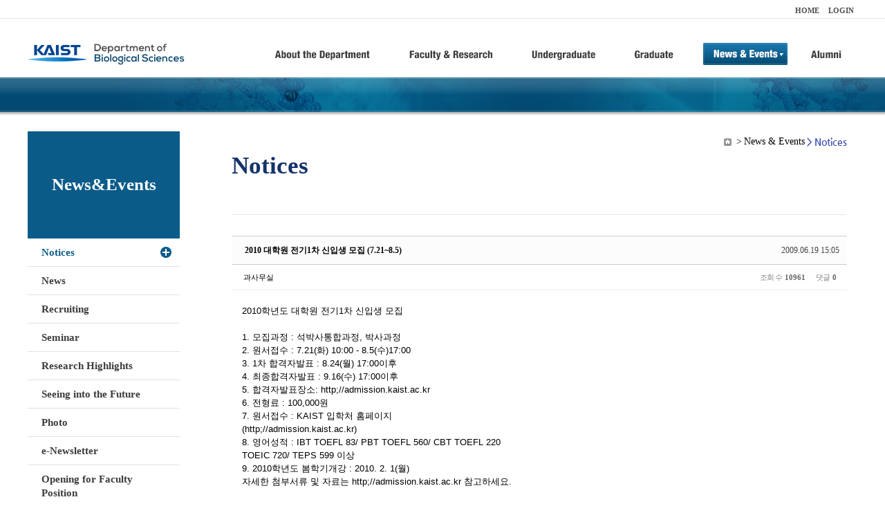

--- FILE ---
content_type: text/html; charset=UTF-8
request_url: https://bio.kaist.ac.kr/index.php?mid=bio_notice&page=10&sort_index=title&order_type=desc&document_srl=3882
body_size: 9525
content:
<!DOCTYPE html>
<html lang="ko">
<head>
<!-- META -->
<meta charset="utf-8">
<meta name="Generator" content="XpressEngine">
<meta http-equiv="X-UA-Compatible" content="IE=edge">
<!-- TITLE -->
<title>생명과학과</title>
<!-- CSS -->
<link rel="stylesheet" href="/common/css/xe.min.css?20170912235542" />
<link rel="stylesheet" href="/common/js/plugins/ui/jquery-ui.min.css?20170912235542" />
<link rel="stylesheet" href="https://maxcdn.bootstrapcdn.com/font-awesome/4.2.0/css/font-awesome.min.css" />
<link rel="stylesheet" href="/modules/board/skins/sketchbook5/css/board.css?20180827100406" />
<!--[if lt IE 9]><link rel="stylesheet" href="/modules/board/skins/sketchbook5/css/ie8.css?20150813145402" />
<![endif]--><link rel="stylesheet" href="/modules/editor/styles/ckeditor_light/style.css?20170912235544" />
<!-- JS -->
<!--[if lt IE 9]><script src="/common/js/jquery-1.x.min.js?20200331145117"></script>
<![endif]--><!--[if gte IE 9]><!--><script src="/common/js/jquery.min.js?20200331145117"></script>
<!--<![endif]--><script src="/common/js/x.min.js?20200331145117"></script>
<script src="/common/js/xe.min.js?20200331145117"></script>
<script src="/modules/board/tpl/js/board.min.js?20200331145120"></script>
<!-- RSS -->
<!-- ICON -->

<script>
						if(!captchaTargetAct) {var captchaTargetAct = [];}
						captchaTargetAct.push("procBoardInsertDocument","procBoardInsertComment","procIssuetrackerInsertIssue","procIssuetrackerInsertHistory","procTextyleInsertComment");
						</script>
<script>
						if(!captchaTargetAct) {var captchaTargetAct = [];}
						captchaTargetAct.push("procMemberFindAccount","procMemberResendAuthMail","procMemberInsert");
						</script>

<link rel="canonical" href="https://bio.kaist.ac.kr/index.php?mid=bio_notice&amp;document_srl=3882" />
<meta name="description" content="2010학년도 대학원 전기1차 신입생 모집 1. 모집과정 : 석박사통합과정, 박사과정 2. 원서접수 : 7.21(화) 10:00 - 8.5(수)17:00 3. 1차 합격자발표 : 8.24(월) 17:00이후 4. 최종합격자발표 : 9.16(수) 17:00이후 5. 합격자발표장소: http;//admission.kaist.ac.kr 6. 전형료 : 100,000원 7. 원서접수 : KAIST 입학처 홈페이지 (http;//admission.kaist.ac.kr) 8. 영어성적 : IBT TOEFL 83/ PBT TOEFL 560..." />
<meta property="og:locale" content="ko_KR" />
<meta property="og:type" content="article" />
<meta property="og:url" content="https://bio.kaist.ac.kr/index.php?mid=bio_notice&amp;document_srl=3882" />
<meta property="og:title" content="교수진 - 2010 대학원 전기1차 신입생 모집 (7.21~8.5)" />
<meta property="og:description" content="2010학년도 대학원 전기1차 신입생 모집 1. 모집과정 : 석박사통합과정, 박사과정 2. 원서접수 : 7.21(화) 10:00 - 8.5(수)17:00 3. 1차 합격자발표 : 8.24(월) 17:00이후 4. 최종합격자발표 : 9.16(수) 17:00이후 5. 합격자발표장소: http;//admission.kaist.ac.kr 6. 전형료 : 100,000원 7. 원서접수 : KAIST 입학처 홈페이지 (http;//admission.kaist.ac.kr) 8. 영어성적 : IBT TOEFL 83/ PBT TOEFL 560..." />
<meta property="article:published_time" content="2009-06-19T15:05:31+09:00" />
<meta property="article:modified_time" content="2009-06-19T15:05:31+09:00" />
<style type="text/css">
</style>
<style data-id="bdCss">
.bd em,.bd .color{color:#333333;}
.bd .shadow{text-shadow:1px 1px 1px ;}
.bd .bolder{color:#333333;text-shadow:2px 2px 4px ;}
.bd .bg_color{background-color:#333333;}
.bd .bg_f_color{background-color:#333333;background:-webkit-linear-gradient(#FFF -50%,#333333 50%);background:linear-gradient(to bottom,#FFF -50%,#333333 50%);}
.bd .border_color{border-color:#333333;}
.bd .bx_shadow{box-shadow:0 0 2px ;}
.viewer_with.on:before{background-color:#333333;box-shadow:0 0 2px #333333;}
.bd_zine.zine li:first-child,.bd_tb_lst.common_notice tr:first-child td{margin-top:2px;border-top:1px solid #DDD}
.bd_zine .info b,.bd_zine .info a{color:;}
.bd_zine.card h3{color:#333333;}
.bd_tb_lst{margin-top:0}
.bd_tb_lst .cate span,.bd_tb_lst .author span,.bd_tb_lst .last_post small{max-width:px}
</style>
<link rel="stylesheet" type="text/css" href="/layouts/jit_basic_resources/common/css/common.css" />
<link rel="stylesheet" type="text/css" href="/layouts/jit_basic_resources/common/css/sub.css" />
<meta charset="utf-8" /><script>
//<![CDATA[
var current_url = "https://bio.kaist.ac.kr/?mid=bio_notice&page=10&sort_index=title&order_type=desc&document_srl=3882";
var request_uri = "https://bio.kaist.ac.kr/";
var current_mid = "bio_notice";
var waiting_message = "서버에 요청 중입니다. 잠시만 기다려주세요.";
var ssl_actions = new Array();
var default_url = "https://bio.kaist.ac.kr/";
var enforce_ssl = true;xe.current_lang = "ko";
xe.cmd_find = "찾기";
xe.cmd_cancel = "취소";
xe.cmd_confirm = "확인";
xe.msg_no_root = "루트는 선택 할 수 없습니다.";
xe.msg_no_shortcut = "바로가기는 선택 할 수 없습니다.";
xe.msg_select_menu = "대상 메뉴 선택";
//]]>
</script>
</head>
<body>
 
 <!-- 
작성날짜 : 2015-07-09
관리 : 진인포텍
-->
<!DOCTYPE html>
<html lang="ko">
<head>
	
<title>KAIST 생명과학과동창회</title>
<!-- css link -->


<!-- <script src="/layouts/jit_basic_resources/common/js/jquery-1.4.4.min.js"></script> -->
<script src="/layouts/jit_basic_resources/common/js/javascript.js" type="text/javascript"></script>

<script type="text/javascript">
	document.oncontextmenu = new Function('return false');   //우클릭방지
	document.ondragstart = new Function('return false'); // 드래그 방지
</script>
</head>
<body>
<ul id="skipNavi">
	<li><a href="#lnb">주메뉴 바로가기</a></li>
	<li><a href="#content">본문 바로가기</a></li>
</ul>
<div id="headWrap">
	<div id="header">
		<div class="layoutDisplay">
			<div id="fmilySite">
				<ul id="gnb" class="ft_right">
		<li><a href="/">HOME</a></li>
			<li><a href="/index.php?mid=account&act=dispMemberLoginForm">LOGIN</a></li>
		<!-- <li><a href="/index.php?mid=Account&act=dispMemberSignUpForm">JOIN</a></li> -->
		</ul>
	
			</div>
			<h1 id="logo"><a href="/"><img src="/layouts/jit_basic_resources/common/images/common/logo.jpg" alt="새내기의꿈, 여러분과 함께 하고 싶습니다." /></a></h1>
				<div class="tm_box">
				<ul id="tm">
					<li><a href="/./index.php?mid=bio_intro"><img src="/layouts/jit_basic_resources/common/images/common//menu01.jpg" alt="학과소개(About the Department)"/></a>
						 <ul class="submenu1">
														<li><a href="/./index.php?mid=bio_intro" class="">Introduction</a></li>
														<li><a href="/./index.php?mid=bio_office" class="">Staff</a></li>
														<li><a href="/./index.php?mid=bio_labguide" class="">Lab Location</a></li>
														<li><a href="/./index.php?mid=bio_contact" class="">Contact US</a></li>
														<li><a href="/./index.php?mid=bio_schedule_2" class="">Reservation</a></li>
						</ul>
					</li>
					<li><a href="/./index.php?mid=bio_faculty&category=202"><img src="/layouts/jit_basic_resources/common/images/common/menu02.jpg" alt="교수/연구(Faculty&Research)"/></a>
						<ul class="submenu2">
														<li><a href="/./index.php?mid=bio_faculty&category=202" class="">Faculty</a></li>
														<li><a href="http://biocore.kaist.ac.kr/" class="" target="_blank">Facilities</a></li>
														<li><a href="/./index.php?mid=bio_research_1" class="">Research Groups</a></li>
														<li><a href="/./index.php?mid=bio_major_research" class="">Major Research Unit</a></li>
							
														<!-- // <li><a href="/layouts/jit_basic_resources/common/images/data/major_research.pdf"  target="_blank">Research Fields & Major accomplishments</a></li>--!>
								
						</ul>
					</li>
					<li><a href="/./index.php?mid=bio_curriculum"><img src="/layouts/jit_basic_resources/common/images/common/menu03.jpg" alt="학부(Undergraduate)"/></a>
						<ul class="submenu3">
														<li><a href="/./index.php?mid=bio_curriculum" class="">Curriculum</a>
								<ul>
									<li><a href="/./index.php?mid=bio_curriculum"  class="" style="font-size:14px">International</a></li>
									<li><a href="/./index.php?mid=bio_curriculum_ko" class="">Korean</a>
									
								</ul>
							</li>
														<li><a href="/./index.php?mid=bio_courses" class="">Courses</a>
								<ul>
									<li><a href="/./index.php?mid=bio_courses"  class="" style="font-size:14px">International</a></li>
									<li><a href="/./index.php?mid=bio_courses_ko" class="">Korean</a>
								</ul>
							</li>
														<li><a href="https://admission.kaist.ac.kr/undergraduate" target="_blank" class="">Admission</a>
						
							</li>
							
				
						</ul>
					</li>
					<li><a href="/./index.php?mid=page_xqXQ50"><img src="/layouts/jit_basic_resources/common/images/common/menu04.jpg" alt="대학원(Graduate)"/></a>
						<ul class="submenu4">
														<li><a href="/./index.php?mid=page_xqXQ50" class="">Curriculum</a>
								<ul>
									<li><a href="/./index.php?mid=page_xqXQ50"  class="" style="font-size:14px">International</a></li>
									<li><a href="/./index.php?mid=page_pIhv13" class="">Korean</a>
									
								</ul>
							</li>
														<li><a href="/./index.php?mid=page_DkxU76" class="">Courses</a>
								<ul>
									<li><a href="/./index.php?mid=page_DkxU76"  class="" style="font-size:14px">International</a></li>
									<li><a href="/./index.php?mid=page_sIDM32" class="">Korean</a>
									
								</ul>
							</li>
														<li><a href="https://admission.kaist.ac.kr/graduate" target="_blank" class="">Admission</a>
						
							</li>
		
							
						</ul>
					</li>
					<li><a href="/./index.php?mid=bio_notice"><img src="/layouts/jit_basic_resources/common/images/common/menu05.jpg" alt="뉴스&이벤트(News&Events)"/></a>
						<ul class="submenu5">
							
														<li><a href="/./index.php?mid=bio_notice" class="_son">Notices</a></li>
														<li><a href="/./index.php?mid=bio_news" class="">News</a></li>
														<li><a href="/./index.php?mid=bio_recruiting" class="">Recruiting</a></li>
														<li><a href="/./index.php?mid=bio_seminar" class="">Seminar</a></li>
														<li><a href="/./index.php?mid=bio_research_highlights" class="">Research Highlights</a></li>
							
														<li><a href="/./index.php?mid=bio_seeing_into" class="">Seeing into the Future</a></li>
														<li><a href="/./index.php?mid=bio_photo" class="">Photo</a></li>
														<li><a href="/./index.php?mid=bio_newsletter" class="">e-Newsletter</a></li>
														<li><a href="https://kaist.ac.kr/kr/html/footer/0814.html?mode=V&no=d6b86ffd2396e4d3e649058d932218e9" target="_blank" class="">Opening for Faculty Position</a></li>
														<!-- <li><a href="/./index.php?mid=google_calendar" class="">Seminar Schedule</a></li> -->
						</ul>
					</li>
					<li><a href="http://bioalumni.kaist.ac.kr/" target="_blank"><img src="/layouts/jit_basic_resources/common/images/common/menu06.jpg" alt="연구뉴스(Research News)"/></a></li>
					<!-- <li><a href="/./index.php?mid=bio_alumni"><img src="/layouts/jit_basic_resources/common/images/common/menu06.jpg" alt="alumni"/></a>
						<ul class="submenu5">
						
							<li><a href="/./index.php?mid=bio_alumni" class="">Alumni</a></li>
						</ul>
					</li> -->
				</ul>
				
			
							
				<script type="text/javascript">topMenu1_aab(5);</script>
		
	</div>
	
		</div>
	</div>
</div>
<div id="conetntWrap">
	<div id="contents">
		<div id="conBody" class="layoutDisplay">
					<div id="leftSection">
														<h2 id="leftmnueTitle">News&Events</h2>
	<ul id="leftMenu">
		
			
			<li><a href="/./index.php?mid=bio_notice" class="_on">Notices</a></li>
					<li><a href="/./index.php?mid=bio_news" class="">News</a></li>
					<li><a href="/./index.php?mid=bio_recruiting" class="">Recruiting</a></li>
					<li><a href="/./index.php?mid=bio_seminar" class="">Seminar</a></li>
					<li><a href="/./index.php?mid=bio_research_highlights" class="">Research Highlights</a></li>
					<li><a href="/./index.php?mid=bio_seeing_into" class="">Seeing into the Future</a></li>
		
					<li><a href="/./index.php?mid=bio_photo" class="">Photo</a></li>
					<li><a href="/./index.php?mid=bio_newsletter" class="">e-Newsletter</a></li>
		
		
					<li><a href="https://kaist.ac.kr/kr/html/footer/0814.html?mode=V&no=1f1eaf4b67588ace0db9fdcde1dc4be2" target="_blank" class="">Opening for Faculty Position</a></li>
					<!-- <li><a href="/./index.php?mid=google_calendar" class="">Seminar Schedule</a></li> -->
	</ul>
	 
	
			</div>
			<div id="rightSection">
				<div id="conHead">
							<!-- 타이틀 및 현재위치 -->				
					<!-- /타이틀 및 현재위치 -->
<!-- <i style="font-size:26px;"> -->
<ul id="conNavi">
	<!-- <li>Home</li> -->
	<li>News & Events</li>
	<li>Notices</li>
</ul>
		<h3 id="conTitle">Notices</h3>
		
				</div>
						<div id="content">
					<!-- 컨텐츠 표시 -->
						<!--#JSPLUGIN:ui--><script>//<![CDATA[
var lang_type = "ko";
var bdLogin = "로그인 하시겠습니까?@https://bio.kaist.ac.kr/index.php?mid=bio_notice&page=10&sort_index=title&order_type=desc&document_srl=3882&act=dispMemberLoginForm";
jQuery(function($){
	board('#bd_160_3882');
	$.cookie('bd_viewer_font',$('body').css('font-family'));
});
//]]></script>
<div></div><div id="bd_160_3882" class="bd   small_lst_btn1" data-default_style="list" data-bdFilesType="">
<div class="rd rd_nav_style2 clear" style="padding:;" data-docSrl="3882">
	
	<div class="rd_hd clear" style="margin:0 -15px 20px">
		
		<div class="board clear " style=";">
			<div class="top_area ngeb" style=";">
								<div class="fr">
										<span class="date m_no">2009.06.19 15:05</span>				</div>
				<h1 class="np_18px"><a href="https://bio.kaist.ac.kr/index.php?document_srl=3882">2010 대학원 전기1차 신입생 모집 (7.21~8.5)</a></h1>
			</div>
			<div class="btm_area clear">
								<div class="side">
					<a href="#popup_menu_area" class="nick member_0" onclick="return false">과사무실</a>																								</div>
				<div class="side fr">
																																			<span>조회 수 <b>10961</b></span>					
					<span>댓글 <b>0</b></span>									</div>
				
							</div>
		</div>		
		
		
				
				
				
				
		
			</div>
	
		
	<div class="rd_body clear">
		
				
				
				<article><!--BeforeDocument(3882,0)--><div class="document_3882_0 xe_content">2010학년도 대학원 전기1차 신입생 모집<br />
<br />
1. 모집과정 : 석박사통합과정, 박사과정<br />
2. 원서접수 : 7.21(화) 10:00 - 8.5(수)17:00<br />
3. 1차 합격자발표 : 8.24(월) 17:00이후<br />
4. 최종합격자발표 : 9.16(수) 17:00이후<br />
5. 합격자발표장소:  http;//admission.kaist.ac.kr<br />
6. 전형료    : 100,000원<br />
7. 원서접수 : KAIST 입학처 홈페이지<br />
         (http;//admission.kaist.ac.kr)<br />
8. 영어성적 : IBT TOEFL 83/ PBT TOEFL 560/ CBT TOEFL 220<br />
                  TOEIC 720/ TEPS 599 이상<br />
9. 2010학년도 봄학기개강 : 2010. 2. 1(월)<br />
자세한 첨부서류 및 자료는  http;//admission.kaist.ac.kr 참고하세요.</div><!--AfterDocument(3882,0)--></article>
				
					</div>
	
	<div class="rd_ft">
		
				
		<div class="bd_prev_next clear">
					</div>		
		
		
		
		
		 
		
		<!--  -->
				
		<div class="rd_ft_nav clear">
			<a class="btn_img fl" href="https://bio.kaist.ac.kr/index.php?mid=bio_notice&amp;page=10&amp;sort_index=title&amp;order_type=desc"><i class="fa fa-bars"></i> 목록</a>
			
			<!-- <div class="rd_nav img_tx to_sns fl" data-url="https://bio.kaist.ac.kr/index.php?document_srl=3882?l=ko" data-title="2010+%EB%8C%80%ED%95%99%EC%9B%90+%EC%A0%84%EA%B8%B01%EC%B0%A8+%EC%8B%A0%EC%9E%85%EC%83%9D+%EB%AA%A8%EC%A7%91+%287.21%7E8.5%29">
	<a class="" href="#" data-type="facebook" title="To Facebook"><i class="ico_sns16 facebook"></i><strong> Facebook</strong></a>
	<a class="" href="#" data-type="twitter" title="To Twitter"><i class="ico_sns16 twitter"></i><strong> Twitter</strong></a>
	<a class="" href="#" data-type="google" title="To Google"><i class="ico_sns16 google"></i><strong> Google</strong></a>
	<a class="" href="#" data-type="pinterest" title="To Pinterest"><i class="ico_sns16 pinterest"></i><strong> Pinterest</strong></a>
</div> -->
		
		<!--  -->			
						<div class="rd_nav img_tx fr m_btn_wrp">
				<a class="edit" href="https://bio.kaist.ac.kr/index.php?mid=bio_notice&amp;page=10&amp;sort_index=title&amp;order_type=desc&amp;document_srl=3882&amp;act=dispBoardWrite"><i class="ico_16px write"></i>수정</a>
	<a class="edit" href="https://bio.kaist.ac.kr/index.php?mid=bio_notice&amp;page=10&amp;sort_index=title&amp;order_type=desc&amp;document_srl=3882&amp;act=dispBoardDelete"><i class="ico_16px delete"></i>삭제 </a>
	
</div>					</div>
	</div>
	
	
	<div><a href="/index.php?mid=bio_donate"><img src="/layouts/jit_basic_resources/common/images/common/bio_donate_btn.jpg"></a></div>
	<div class="fdb_lst_wrp  " style="display:none;">
		<div id="3882_comment" class="fdb_lst clear  ">
			
						
									<div class="cmt_editor">
<label for="editor_3882" class="cmt_editor_tl fl"><em>✔</em><strong>댓글 쓰기</strong></label>
<div class="editor_select bubble fr m_no" title="※ 주의 : 페이지가 새로고침됩니다">
	<!-- <a class="tg_btn2" href="#" data-href="#editor_select"><em class="fa fa-info-circle bd_info_icon"></em> 에디터 선택하기</a> -->
	<div id="editor_select" class="tg_cnt2 wrp m_no"><button type="button" class="tg_blur2"></button>
		<a class="on" href="#" onclick="jQuery.cookie('bd_editor','simple');location.reload();return false"><em>✔ </em>텍스트 모드</a>
		<a href="#" onclick="jQuery.cookie('bd_editor','editor');location.reload();return false"><em>✔ </em>에디터 모드</a>
				<span class="edge"></span><button type="button" class="tg_blur2"></button>
		<i class="ie8_only bl"></i><i class="ie8_only br"></i>
	</div></div><div class="bd_wrt clear">
	<div class="simple_wrt">
		<!-- <span class="profile img no_img">?</span> -->
		<div class="text">
			<a class="cmt_disable bd_login" href="#">댓글 쓰기 권한이 없습니다. 로그인 하시겠습니까?</a>					</div>
		<input type="button" value="등록" disabled="disabled" class="bd_btn" />
	</div>
</div>
</div>							
									<div id="cmtPosition" aria-live="polite"></div>
							
																	</div>
	</div>	
	</div>
<hr id="rd_end_3882" class="rd_end clear" /><div class="bd_lst_wrp">
<div class="tl_srch clear">
	
			
	<div class="bd_faq_srch">
		<form action="https://bio.kaist.ac.kr/" method="get" onsubmit="return procFilter(this, search)" ><input type="hidden" name="act" value="" />
	<input type="hidden" name="vid" value="" />
	<input type="hidden" name="mid" value="bio_notice" />
	<input type="hidden" name="category" value="" />
	<table class="bd_tb">
		<tr>
			<td>
				<span class="select itx">
					<select name="search_target">
						<option value="title_content">제목+내용</option><option value="title">제목</option><option value="content">내용</option><option value="comment">댓글</option><option value="user_name">이름</option><option value="nick_name">닉네임</option><option value="user_id">아이디</option><option value="tag">태그</option>					</select>
				</span>
			</td>
			<td class="itx_wrp">
				<input type="text" name="search_keyword" value="" class="itx srch_itx" />
			</td>
			<td>
				<button type="submit" onclick="jQuery(this).parents('form').submit();return false" class="bd_btn">검색</button>
							</td>
		</tr>
	</table>
</form>	</div></div>
<div class="cnb_n_list">
	
</div>
		<table class="bd_lst bd_tb_lst bd_tb">
	<caption class="blind">List of Articles</caption>
	<thead class="bg_f_f9">
		
		<tr>
						<th scope="col" class="no"><span><a href="https://bio.kaist.ac.kr/index.php?mid=bio_notice&amp;page=10&amp;sort_index=title&amp;order_type=asc&amp;document_srl=3882" title="오름차순">번호</a></span></th>																																													<th scope="col" class="title"><span><a href="https://bio.kaist.ac.kr/index.php?mid=bio_notice&amp;page=10&amp;sort_index=title&amp;order_type=asc&amp;document_srl=3882">제목<i class="arrow down"></i></a></span></th>
																																										<th scope="col"><span>글쓴이</span></th>																																													<th scope="col"><span><a href="https://bio.kaist.ac.kr/index.php?mid=bio_notice&amp;page=10&amp;sort_index=regdate&amp;order_type=asc&amp;document_srl=3882">날짜</a></span></th>																																													<th scope="col" class="m_no"><span><a href="https://bio.kaist.ac.kr/index.php?mid=bio_notice&amp;page=10&amp;sort_index=readed_count&amp;order_type=asc&amp;document_srl=3882">조회 수</a></span></th>														</tr>
	</thead>
	<tbody>
		
		<tr class="notice">
						<td class="no">
				<strong>공지</strong>			</td>																																													<td class="title">
				<a href="https://bio.kaist.ac.kr/index.php?mid=bio_notice&amp;page=10&amp;sort_index=title&amp;order_type=desc&amp;document_srl=35789"><strong><span style="font-weight:bold;">[학위수여식] 2026년도 2월 학위수여식 안내 2026 Commencement Ceremony</span></strong></a>
																				<span class="extraimages"><img src="https://bio.kaist.ac.kr/modules/document/tpl/icons/file.gif" alt="file" title="file" style="margin-right:2px;" /></span>
			</td>
																																										<td class="author"><span><a href="#popup_menu_area" class="member_12956" onclick="return false">생명과학과</a></span></td>																																													<td class="time">2026.01.06</td>																																													<td class="m_no">1294</td>														</tr><tr class="notice">
						<td class="no">
				<strong>공지</strong>			</td>																																													<td class="title">
				<a href="https://bio.kaist.ac.kr/index.php?mid=bio_notice&amp;page=10&amp;sort_index=title&amp;order_type=desc&amp;document_srl=35460"><strong>2026 동계 Bio URP 참가자 모집 [신청기간: 2025.11.17(월)-2025.11.28(금)]</strong></a>
																				<span class="extraimages"><img src="https://bio.kaist.ac.kr/modules/document/tpl/icons/file.gif" alt="file" title="file" style="margin-right:2px;" /></span>
			</td>
																																										<td class="author"><span><a href="#popup_menu_area" class="member_12956" onclick="return false">생명과학과</a></span></td>																																													<td class="time">2025.11.10</td>																																													<td class="m_no">6835</td>														</tr><tr class="notice">
						<td class="no">
				<strong>공지</strong>			</td>																																													<td class="title">
				<a href="https://bio.kaist.ac.kr/index.php?mid=bio_notice&amp;page=10&amp;sort_index=title&amp;order_type=desc&amp;document_srl=35377"><strong><span style="font-weight:bold;">[CA (Counseling Assistant) 프로그램 운영 안내]</span></strong></a>
																				<span class="extraimages"><img src="https://bio.kaist.ac.kr/modules/document/tpl/icons/file.gif" alt="file" title="file" style="margin-right:2px;" /></span>
			</td>
																																										<td class="author"><span><a href="#popup_menu_area" class="member_12956" onclick="return false">생명과학과</a></span></td>																																													<td class="time">2025.10.20</td>																																													<td class="m_no">3434</td>														</tr><tr class="notice">
						<td class="no">
				<strong>공지</strong>			</td>																																													<td class="title">
				<a href="https://bio.kaist.ac.kr/index.php?mid=bio_notice&amp;page=10&amp;sort_index=title&amp;order_type=desc&amp;document_srl=35345"><strong><span style="font-weight:bold;">Revised (2025-04-21) :생명과학과 박사학위논문계획서 및 자격시험 가이드 라인 ( Ph.D. Thesis Proposal and Qualifying Examination Guidlines)</span></strong></a>
																				<span class="extraimages"><img src="https://bio.kaist.ac.kr/modules/document/tpl/icons/file.gif" alt="file" title="file" style="margin-right:2px;" /></span>
			</td>
																																										<td class="author"><span><a href="#popup_menu_area" class="member_12956" onclick="return false">생명과학과</a></span></td>																																													<td class="time">2025.10.13</td>																																													<td class="m_no">3436</td>														</tr><tr class="notice">
						<td class="no">
				<strong>공지</strong>			</td>																																													<td class="title">
				<a href="https://bio.kaist.ac.kr/index.php?mid=bio_notice&amp;page=10&amp;sort_index=title&amp;order_type=desc&amp;document_srl=31563"><strong><span style="font-weight:bold;">[안내] Post-doc 공고 게시물은 Recruiting 게시판으로 이전되었습니다.</span></strong></a>
																				<span class="extraimages"></span>
			</td>
																																										<td class="author"><span><a href="#popup_menu_area" class="member_12956" onclick="return false">생명과학과</a></span></td>																																													<td class="time">2023.12.06</td>																																													<td class="m_no">11579</td>														</tr><tr class="notice">
						<td class="no">
				<strong>공지</strong>			</td>																																													<td class="title">
				<a href="https://bio.kaist.ac.kr/index.php?mid=bio_notice&amp;page=10&amp;sort_index=title&amp;order_type=desc&amp;document_srl=27605"><strong><span style="font-weight:bold;">생명과학과 2021년 학과설명회 동영상</span></strong></a>
																				<span class="extraimages"></span>
			</td>
																																										<td class="author"><span><a href="#popup_menu_area" class="member_12956" onclick="return false">생명과학과</a></span></td>																																													<td class="time">2021.11.25</td>																																													<td class="m_no">14524</td>														</tr>		
		<tr>
						<td class="no">
								274			</td>																																													<td class="title">
				
								<a href="https://bio.kaist.ac.kr/index.php?mid=bio_notice&amp;page=10&amp;sort_index=title&amp;order_type=desc&amp;document_srl=20044" class="hx" data-viewer="https://bio.kaist.ac.kr/index.php?mid=bio_notice&amp;sort_index=title&amp;order_type=desc&amp;document_srl=20044&amp;listStyle=viewer">
					SK(주) 홀딩스 18년 대졸 인턴 채용 공고				</a>
																								<span class="extraimages"><img src="https://bio.kaist.ac.kr/modules/document/tpl/icons/file.gif" alt="file" title="file" style="margin-right:2px;" /><i class="attached_image" title="Image"></i></span>
							</td>
																																										<td class="author"><span><a href="#popup_menu_area" class="member_12956" onclick="return false">생명과학과</a></span></td>																																													<td class="time" title="10:18">2018.04.04</td>																																													<td class="m_no">9036</td>														</tr><tr>
						<td class="no">
								273			</td>																																													<td class="title">
				
								<a href="https://bio.kaist.ac.kr/index.php?mid=bio_notice&amp;page=10&amp;sort_index=title&amp;order_type=desc&amp;document_srl=25735" class="hx" data-viewer="https://bio.kaist.ac.kr/index.php?mid=bio_notice&amp;sort_index=title&amp;order_type=desc&amp;document_srl=25735&amp;listStyle=viewer">
					Revised Ph.D. Thesis Proposal and Qualifying Examination Guidlines				</a>
																								<span class="extraimages"><img src="https://bio.kaist.ac.kr/modules/document/tpl/icons/file.gif" alt="file" title="file" style="margin-right:2px;" /></span>
							</td>
																																										<td class="author"><span><a href="#popup_menu_area" class="member_12956" onclick="return false">생명과학과</a></span></td>																																													<td class="time" title="08:29">2020.11.18</td>																																													<td class="m_no">13324</td>														</tr><tr>
						<td class="no">
								272			</td>																																													<td class="title">
				
								<a href="https://bio.kaist.ac.kr/index.php?mid=bio_notice&amp;page=10&amp;sort_index=title&amp;order_type=desc&amp;document_srl=21983" class="hx" data-viewer="https://bio.kaist.ac.kr/index.php?mid=bio_notice&amp;sort_index=title&amp;order_type=desc&amp;document_srl=21983&amp;listStyle=viewer">
					Research Associate in the King's College London				</a>
																								<span class="extraimages"></span>
							</td>
																																										<td class="author"><span><a href="#popup_menu_area" class="member_12956" onclick="return false">생명과학과</a></span></td>																																													<td class="time" title="01:35">2019.01.29</td>																																													<td class="m_no">10936</td>														</tr><tr>
						<td class="no">
								271			</td>																																													<td class="title">
				
								<a href="https://bio.kaist.ac.kr/index.php?mid=bio_notice&amp;page=10&amp;sort_index=title&amp;order_type=desc&amp;document_srl=20655" class="hx" data-viewer="https://bio.kaist.ac.kr/index.php?mid=bio_notice&amp;sort_index=title&amp;order_type=desc&amp;document_srl=20655&amp;listStyle=viewer">
					Research Associate (DRI) in the Department of Basic and Clinical Neuroscience				</a>
																								<span class="extraimages"><img src="https://bio.kaist.ac.kr/modules/document/tpl/icons/file.gif" alt="file" title="file" style="margin-right:2px;" /><i class="attached_image" title="Image"></i></span>
							</td>
																																										<td class="author"><span><a href="#popup_menu_area" class="member_12956" onclick="return false">생명과학과</a></span></td>																																													<td class="time" title="17:44">2018.06.14</td>																																													<td class="m_no">9319</td>														</tr><tr>
						<td class="no">
								270			</td>																																													<td class="title">
				
								<a href="https://bio.kaist.ac.kr/index.php?mid=bio_notice&amp;page=10&amp;sort_index=title&amp;order_type=desc&amp;document_srl=23378" class="hx" data-viewer="https://bio.kaist.ac.kr/index.php?mid=bio_notice&amp;sort_index=title&amp;order_type=desc&amp;document_srl=23378&amp;listStyle=viewer">
					Postdoctoral Positions Laboratory of Jae Ung Jung, University of Southern California				</a>
																								<span class="extraimages"><img src="https://bio.kaist.ac.kr/modules/document/tpl/icons/file.gif" alt="file" title="file" style="margin-right:2px;" /><i class="attached_image" title="Image"></i></span>
							</td>
																																										<td class="author"><span><a href="#popup_menu_area" class="member_12956" onclick="return false">생명과학과</a></span></td>																																													<td class="time" title="01:46">2019.10.15</td>																																													<td class="m_no">6010</td>														</tr><tr>
						<td class="no">
								269			</td>																																													<td class="title">
				
								<a href="https://bio.kaist.ac.kr/index.php?mid=bio_notice&amp;page=10&amp;sort_index=title&amp;order_type=desc&amp;document_srl=20158" class="hx" data-viewer="https://bio.kaist.ac.kr/index.php?mid=bio_notice&amp;sort_index=title&amp;order_type=desc&amp;document_srl=20158&amp;listStyle=viewer">
					Postdoctoral Positions available - Prof. David Wallach's Laboratory				</a>
																								<span class="extraimages"></span>
							</td>
																																										<td class="author"><span><a href="#popup_menu_area" class="member_12956" onclick="return false">생명과학과</a></span></td>																																													<td class="time" title="09:35">2018.04.18</td>																																													<td class="m_no">7454</td>														</tr><tr>
						<td class="no">
								268			</td>																																													<td class="title">
				
								<a href="https://bio.kaist.ac.kr/index.php?mid=bio_notice&amp;page=10&amp;sort_index=title&amp;order_type=desc&amp;document_srl=17182" class="hx" data-viewer="https://bio.kaist.ac.kr/index.php?mid=bio_notice&amp;sort_index=title&amp;order_type=desc&amp;document_srl=17182&amp;listStyle=viewer">
					Postdoctoral Positions available - Baxter Laboratory				</a>
																								<span class="extraimages"><img src="https://bio.kaist.ac.kr/modules/document/tpl/icons/file.gif" alt="file" title="file" style="margin-right:2px;" /><i class="attached_image" title="Image"></i></span>
							</td>
																																										<td class="author"><span><a href="#popup_menu_area" class="member_12956" onclick="return false">생명과학과</a></span></td>																																													<td class="time" title="09:25">2017.05.10</td>																																													<td class="m_no">10028</td>														</tr><tr>
						<td class="no">
								267			</td>																																													<td class="title">
				
								<a href="https://bio.kaist.ac.kr/index.php?mid=bio_notice&amp;page=10&amp;sort_index=title&amp;order_type=desc&amp;document_srl=23706" class="hx" data-viewer="https://bio.kaist.ac.kr/index.php?mid=bio_notice&amp;sort_index=title&amp;order_type=desc&amp;document_srl=23706&amp;listStyle=viewer">
					Postdoctoral position in Synapse Biology(The Lee Lab at the Medical College of Wisconsin)				</a>
																								<span class="extraimages"><img src="https://bio.kaist.ac.kr/modules/document/tpl/icons/file.gif" alt="file" title="file" style="margin-right:2px;" /><i class="attached_image" title="Image"></i></span>
							</td>
																																										<td class="author"><span><a href="#popup_menu_area" class="member_12956" onclick="return false">생명과학과</a></span></td>																																													<td class="time" title="05:38">2019.12.11</td>																																													<td class="m_no">5035</td>														</tr><tr>
						<td class="no">
								266			</td>																																													<td class="title">
				
								<a href="https://bio.kaist.ac.kr/index.php?mid=bio_notice&amp;page=10&amp;sort_index=title&amp;order_type=desc&amp;document_srl=14869" class="hx" data-viewer="https://bio.kaist.ac.kr/index.php?mid=bio_notice&amp;sort_index=title&amp;order_type=desc&amp;document_srl=14869&amp;listStyle=viewer">
					Postdoctoral Position in Cancer Bology at Cold Spring Harbor Laboratory(CSHL)				</a>
																								<span class="extraimages"><img src="https://bio.kaist.ac.kr/modules/document/tpl/icons/file.gif" alt="file" title="file" style="margin-right:2px;" /><i class="attached_image" title="Image"></i></span>
							</td>
																																										<td class="author"><span><a href="#popup_menu_area" class="member_12956" onclick="return false">생명과학과</a></span></td>																																													<td class="time" title="10:23">2016.07.12</td>																																													<td class="m_no">10292</td>														</tr><tr>
						<td class="no">
								265			</td>																																													<td class="title">
				
								<a href="https://bio.kaist.ac.kr/index.php?mid=bio_notice&amp;page=10&amp;sort_index=title&amp;order_type=desc&amp;document_srl=21981" class="hx" data-viewer="https://bio.kaist.ac.kr/index.php?mid=bio_notice&amp;sort_index=title&amp;order_type=desc&amp;document_srl=21981&amp;listStyle=viewer">
					Postdoctoral Fellowship Position in Neurobiology of Autism at the University of Texas Health				</a>
																								<span class="extraimages"><img src="https://bio.kaist.ac.kr/modules/document/tpl/icons/file.gif" alt="file" title="file" style="margin-right:2px;" /></span>
							</td>
																																										<td class="author"><span><a href="#popup_menu_area" class="member_12956" onclick="return false">생명과학과</a></span></td>																																													<td class="time" title="00:44">2019.01.29</td>																																													<td class="m_no">9537</td>														</tr><tr>
						<td class="no">
								264			</td>																																													<td class="title">
				
								<a href="https://bio.kaist.ac.kr/index.php?mid=bio_notice&amp;page=10&amp;sort_index=title&amp;order_type=desc&amp;document_srl=16073" class="hx" data-viewer="https://bio.kaist.ac.kr/index.php?mid=bio_notice&amp;sort_index=title&amp;order_type=desc&amp;document_srl=16073&amp;listStyle=viewer">
					Post-Doctoral position on  mycobacterial pathogenicity at IPBS - Toulouse(France)				</a>
																								<span class="extraimages"><img src="https://bio.kaist.ac.kr/modules/document/tpl/icons/file.gif" alt="file" title="file" style="margin-right:2px;" /><i class="attached_image" title="Image"></i></span>
							</td>
																																										<td class="author"><span><a href="#popup_menu_area" class="member_12956" onclick="return false">생명과학과</a></span></td>																																													<td class="time" title="17:35">2017.01.10</td>																																													<td class="m_no">10450</td>														</tr><tr>
						<td class="no">
								263			</td>																																													<td class="title">
				
								<a href="https://bio.kaist.ac.kr/index.php?mid=bio_notice&amp;page=10&amp;sort_index=title&amp;order_type=desc&amp;document_srl=23354" class="hx" data-viewer="https://bio.kaist.ac.kr/index.php?mid=bio_notice&amp;sort_index=title&amp;order_type=desc&amp;document_srl=23354&amp;listStyle=viewer">
					Post-Doc 채용 공고 - Washington University School of Medicine in St. Louis				</a>
																								<span class="extraimages"><img src="https://bio.kaist.ac.kr/modules/document/tpl/icons/file.gif" alt="file" title="file" style="margin-right:2px;" /><i class="attached_image" title="Image"></i></span>
							</td>
																																										<td class="author"><span><a href="#popup_menu_area" class="member_12956" onclick="return false">생명과학과</a></span></td>																																													<td class="time" title="04:48">2019.10.07</td>																																													<td class="m_no">5467</td>														</tr><tr>
						<td class="no">
								262			</td>																																													<td class="title">
				
								<a href="https://bio.kaist.ac.kr/index.php?mid=bio_notice&amp;page=10&amp;sort_index=title&amp;order_type=desc&amp;document_srl=24721" class="hx" data-viewer="https://bio.kaist.ac.kr/index.php?mid=bio_notice&amp;sort_index=title&amp;order_type=desc&amp;document_srl=24721&amp;listStyle=viewer">
					Post-Doc 채용 공고 - USC (Jae Jung's Laboratory)				</a>
																								<span class="extraimages"><img src="https://bio.kaist.ac.kr/modules/document/tpl/icons/file.gif" alt="file" title="file" style="margin-right:2px;" /></span>
							</td>
																																										<td class="author"><span><a href="#popup_menu_area" class="member_12956" onclick="return false">생명과학과</a></span></td>																																													<td class="time" title="05:01">2020.05.15</td>																																													<td class="m_no">3878</td>														</tr><tr>
						<td class="no">
								261			</td>																																													<td class="title">
				
								<a href="https://bio.kaist.ac.kr/index.php?mid=bio_notice&amp;page=10&amp;sort_index=title&amp;order_type=desc&amp;document_srl=24463" class="hx" data-viewer="https://bio.kaist.ac.kr/index.php?mid=bio_notice&amp;sort_index=title&amp;order_type=desc&amp;document_srl=24463&amp;listStyle=viewer">
					Post-Doc 채용 공고 - University of Michigan Medical School				</a>
																								<span class="extraimages"><img src="https://bio.kaist.ac.kr/modules/document/tpl/icons/file.gif" alt="file" title="file" style="margin-right:2px;" /><i class="attached_image" title="Image"></i></span>
							</td>
																																										<td class="author"><span><a href="#popup_menu_area" class="member_12956" onclick="return false">생명과학과</a></span></td>																																													<td class="time" title="02:20">2020.04.02</td>																																													<td class="m_no">3819</td>														</tr><tr>
						<td class="no">
								260			</td>																																													<td class="title">
				
								<a href="https://bio.kaist.ac.kr/index.php?mid=bio_notice&amp;page=10&amp;sort_index=title&amp;order_type=desc&amp;document_srl=24404" class="hx" data-viewer="https://bio.kaist.ac.kr/index.php?mid=bio_notice&amp;sort_index=title&amp;order_type=desc&amp;document_srl=24404&amp;listStyle=viewer">
					Post-Doc 채용 공고 - UC Irvine, Jang Lab (Nutrient Metabolism)				</a>
																								<span class="extraimages"></span>
							</td>
																																										<td class="author"><span><a href="#popup_menu_area" class="member_12956" onclick="return false">생명과학과</a></span></td>																																													<td class="time" title="00:14">2020.03.30</td>																																													<td class="m_no">5296</td>														</tr><tr>
						<td class="no">
								259			</td>																																													<td class="title">
				
								<a href="https://bio.kaist.ac.kr/index.php?mid=bio_notice&amp;page=10&amp;sort_index=title&amp;order_type=desc&amp;document_srl=24401" class="hx" data-viewer="https://bio.kaist.ac.kr/index.php?mid=bio_notice&amp;sort_index=title&amp;order_type=desc&amp;document_srl=24401&amp;listStyle=viewer">
					Post-Doc 채용 공고 - UC Irvine, Gina Lee Lab (RNA Metabolism)				</a>
																								<span class="extraimages"></span>
							</td>
																																										<td class="author"><span><a href="#popup_menu_area" class="member_12956" onclick="return false">생명과학과</a></span></td>																																													<td class="time" title="23:52">2020.03.29</td>																																													<td class="m_no">5660</td>														</tr><tr>
						<td class="no">
								258			</td>																																													<td class="title">
				
								<a href="https://bio.kaist.ac.kr/index.php?mid=bio_notice&amp;page=10&amp;sort_index=title&amp;order_type=desc&amp;document_srl=21732" class="hx" data-viewer="https://bio.kaist.ac.kr/index.php?mid=bio_notice&amp;sort_index=title&amp;order_type=desc&amp;document_srl=21732&amp;listStyle=viewer">
					Post-Doc 채용 공고 - Oregon Health &amp; Science University				</a>
																								<span class="extraimages"></span>
							</td>
																																										<td class="author"><span><a href="#popup_menu_area" class="member_12956" onclick="return false">생명과학과</a></span></td>																																													<td class="time" title="01:44">2018.12.18</td>																																													<td class="m_no">7724</td>														</tr><tr>
						<td class="no">
								257			</td>																																													<td class="title">
				
								<a href="https://bio.kaist.ac.kr/index.php?mid=bio_notice&amp;page=10&amp;sort_index=title&amp;order_type=desc&amp;document_srl=15787" class="hx" data-viewer="https://bio.kaist.ac.kr/index.php?mid=bio_notice&amp;sort_index=title&amp;order_type=desc&amp;document_srl=15787&amp;listStyle=viewer">
					Positions available in Byun Laboratory Immunology Institute, Icahn School of Medicine at Mount Sinai, New York City				</a>
																								<span class="extraimages"></span>
							</td>
																																										<td class="author"><span><a href="#popup_menu_area" class="member_12956" onclick="return false">생명과학과</a></span></td>																																													<td class="time" title="10:41">2016.12.14</td>																																													<td class="m_no">12623</td>														</tr><tr>
						<td class="no">
								256			</td>																																													<td class="title">
				
								<a href="https://bio.kaist.ac.kr/index.php?mid=bio_notice&amp;page=10&amp;sort_index=title&amp;order_type=desc&amp;document_srl=15891" class="hx" data-viewer="https://bio.kaist.ac.kr/index.php?mid=bio_notice&amp;sort_index=title&amp;order_type=desc&amp;document_srl=15891&amp;listStyle=viewer">
					Position: Molecular Postdoctoral Fellow position is available at the Massachusetts General Hospital / Harvard Medical School.				</a>
																								<span class="extraimages"><img src="https://bio.kaist.ac.kr/modules/document/tpl/icons/file.gif" alt="file" title="file" style="margin-right:2px;" /><i class="attached_image" title="Image"></i></span>
							</td>
																																										<td class="author"><span><a href="#popup_menu_area" class="member_12956" onclick="return false">생명과학과</a></span></td>																																													<td class="time" title="13:16">2016.12.23</td>																																													<td class="m_no">10385</td>														</tr>	</tbody>
</table>	<div class="btm_mn clear">
	
		<div class="fl">
				
		<form action="https://bio.kaist.ac.kr/" method="get" onsubmit="return procFilter(this, search)" class="bd_srch_btm" ><input type="hidden" name="act" value="" />
			<input type="hidden" name="vid" value="" />
			<input type="hidden" name="mid" value="bio_notice" />
			<input type="hidden" name="category" value="" />
			<span class="btn_img itx_wrp">
				<button type="submit" onclick="jQuery(this).parents('form.bd_srch_btm').submit();return false;" class="ico_16px search">Search</button>
				<label for="bd_srch_btm_itx_160">검색</label>
				<input type="text" name="search_keyword" id="bd_srch_btm_itx_160" class="bd_srch_btm_itx srch_itx" value="" />
			</span>
			<span class="btn_img select">
				<select name="search_target">
					<option value="title_content">제목+내용</option><option value="title">제목</option><option value="content">내용</option><option value="comment">댓글</option><option value="user_name">이름</option><option value="nick_name">닉네임</option><option value="user_id">아이디</option><option value="tag">태그</option>				</select>
			</span>
					</form>	</div>
	<div class="fr">
				<a class="btn_img" href="https://bio.kaist.ac.kr/index.php?mid=bio_notice&amp;page=10&amp;sort_index=title&amp;order_type=desc&amp;act=dispBoardWrite"><i class="ico_16px write"></i> 쓰기</a>			</div>
</div><form action="./" method="get" class="bd_pg clear"><input type="hidden" name="error_return_url" value="/index.php?mid=bio_notice&amp;page=10&amp;sort_index=title&amp;order_type=desc&amp;document_srl=3882" /><input type="hidden" name="act" value="" />
	<fieldset>
	<legend class="blind">Board Pagination</legend>
	<input type="hidden" name="vid" value="" />
	<input type="hidden" name="mid" value="bio_notice" />
	<input type="hidden" name="category" value="" />
	<input type="hidden" name="search_keyword" value="" />
	<input type="hidden" name="search_target" value="" />
	<input type="hidden" name="listStyle" value="list" />
			<a href="https://bio.kaist.ac.kr/index.php?mid=bio_notice&amp;page=9&amp;sort_index=title&amp;order_type=desc" class="direction"><i class="fa fa-angle-left"></i> Prev</a>		<a class="frst_last bubble" href="https://bio.kaist.ac.kr/index.php?mid=bio_notice&amp;sort_index=title&amp;order_type=desc" title="첫 페이지">1</a>
	<span class="bubble"><a href="#" class="tg_btn2" data-href=".bd_go_page" title="">...</a></span>			 
		<a href="https://bio.kaist.ac.kr/index.php?mid=bio_notice&amp;page=5&amp;sort_index=title&amp;order_type=desc">5</a>			 
		<a href="https://bio.kaist.ac.kr/index.php?mid=bio_notice&amp;page=6&amp;sort_index=title&amp;order_type=desc">6</a>			 
		<a href="https://bio.kaist.ac.kr/index.php?mid=bio_notice&amp;page=7&amp;sort_index=title&amp;order_type=desc">7</a>			 
		<a href="https://bio.kaist.ac.kr/index.php?mid=bio_notice&amp;page=8&amp;sort_index=title&amp;order_type=desc">8</a>			 
		<a href="https://bio.kaist.ac.kr/index.php?mid=bio_notice&amp;page=9&amp;sort_index=title&amp;order_type=desc">9</a>			<strong class="this">10</strong> 
					 
		<a href="https://bio.kaist.ac.kr/index.php?mid=bio_notice&amp;page=11&amp;sort_index=title&amp;order_type=desc">11</a>			 
		<a href="https://bio.kaist.ac.kr/index.php?mid=bio_notice&amp;page=12&amp;sort_index=title&amp;order_type=desc">12</a>			 
		<a href="https://bio.kaist.ac.kr/index.php?mid=bio_notice&amp;page=13&amp;sort_index=title&amp;order_type=desc">13</a>			 
		<a href="https://bio.kaist.ac.kr/index.php?mid=bio_notice&amp;page=14&amp;sort_index=title&amp;order_type=desc">14</a>		<span class="bubble"><a href="#" class="tg_btn2" data-href=".bd_go_page" title="페이지 직접 이동">...</a></span>	<a class="frst_last bubble" href="https://bio.kaist.ac.kr/index.php?mid=bio_notice&amp;page=23&amp;sort_index=title&amp;order_type=desc" title="끝 페이지">23</a>	<a href="https://bio.kaist.ac.kr/index.php?mid=bio_notice&amp;page=11&amp;sort_index=title&amp;order_type=desc" class="direction">Next <i class="fa fa-angle-right"></i></a>		<div class="bd_go_page tg_cnt2 wrp">
		<button type="button" class="tg_blur2"></button>
		<input type="text" name="page" class="itx" />/ 23 <button type="submit" class="bd_btn">GO</button>
		<span class="edge"></span>
		<i class="ie8_only bl"></i><i class="ie8_only br"></i>
		<button type="button" class="tg_blur2"></button>
	</div>
	</fieldset>
</form>
</div>	</div>					<!-- /컨텐츠 표시 -->	
				</div>
			</div>
			
		</div>
	</div>
</div>
<div id="footWrap">
	<div id="foot">
		<div class="layoutDisplay ">
			<div class="layoutDisplay tmar_15">
				<p class="ft_left rmar_50 tmar_5"><img src="/layouts/jit_basic_resources/common/images/common/foot_logo.jpg" alt="" style="vertical-align:middle;"/></p>
				<p class="copyright ft_left"><span class="color01">Department of Biological Sciences,</span> Korea Advanced Institute of Science and Technology <br/>
				291 Daehak-ro, Yuseong-gu, Daejeon 34141, Korea.<br/>
				Copyright 2015 by KAIST Department of Biological Sciences. All rights reserved.
				</p>
				<p class="ft_right rmar_10"><a href="https://www.kaist.ac.kr" target="_blank"><img src="/layouts/jit_basic_resources/common/images/main/kaist_icon.png" alt="kaist icon"/></a><a href="https://www.facebook.com/KAISTBioSci" target="_blank"><img src="/layouts/jit_basic_resources/common/images/main/facebook_icon.png" alt="facebook cion"/></a></p>
			</div>
		</div>
	</div>	
</div>
</body>
</html>
<!-- ETC -->
<div class="wfsr"></div>
<script src="/addons/captcha/captcha.min.js?20200331145116"></script><script src="/addons/captcha_member/captcha.min.js?20200331145116"></script><script src="/files/cache/js_filter_compiled/d046d1841b9c79c545b82d3be892699d.ko.compiled.js?20250304112534"></script><script src="/files/cache/js_filter_compiled/1bdc15d63816408b99f674eb6a6ffcea.ko.compiled.js?20250304112534"></script><script src="/files/cache/js_filter_compiled/9b007ee9f2af763bb3d35e4fb16498e9.ko.compiled.js?20250304112534"></script><script src="/addons/autolink/autolink.js?20200331145116"></script><script src="/common/js/plugins/ui/jquery-ui.min.js?20200331145117"></script><script src="/common/js/plugins/ui/jquery.ui.datepicker-ko.js?20200331145117"></script><script src="/modules/board/skins/sketchbook5/js/imagesloaded.pkgd.min.js?20150813145403"></script><script src="/modules/board/skins/sketchbook5/js/jquery.cookie.js?20150813145403"></script><script src="/modules/editor/skins/xpresseditor/js/xe_textarea.min.js?20200331145119"></script><script src="/modules/board/skins/sketchbook5/js/jquery.autogrowtextarea.min.js?20150813145403"></script><script src="/modules/board/skins/sketchbook5/js/board.js?20150813145402"></script><script src="/modules/board/skins/sketchbook5/js/jquery.masonry.min.js?20150813145403"></script></body>
</html>
